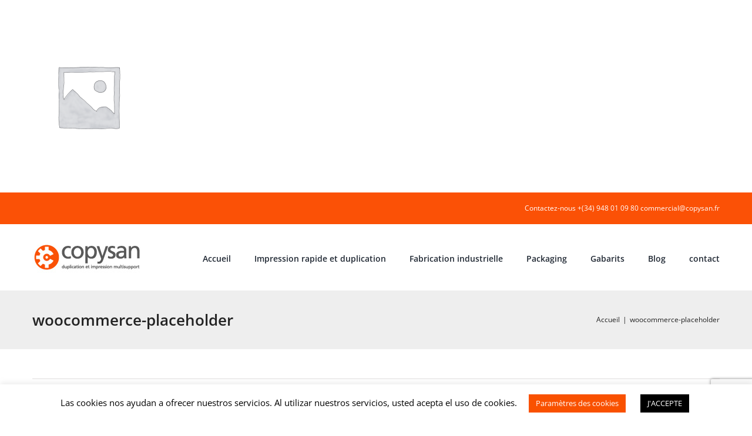

--- FILE ---
content_type: text/html; charset=utf-8
request_url: https://www.google.com/recaptcha/api2/anchor?ar=1&k=6LfDGnwcAAAAAICh-5SQ_UJ_cbnnCNeEr2gZTMW6&co=aHR0cHM6Ly93d3cuY29weXNhbi5mcjo0NDM.&hl=en&v=PoyoqOPhxBO7pBk68S4YbpHZ&size=invisible&anchor-ms=20000&execute-ms=30000&cb=4t7snuzdp6ar
body_size: 49952
content:
<!DOCTYPE HTML><html dir="ltr" lang="en"><head><meta http-equiv="Content-Type" content="text/html; charset=UTF-8">
<meta http-equiv="X-UA-Compatible" content="IE=edge">
<title>reCAPTCHA</title>
<style type="text/css">
/* cyrillic-ext */
@font-face {
  font-family: 'Roboto';
  font-style: normal;
  font-weight: 400;
  font-stretch: 100%;
  src: url(//fonts.gstatic.com/s/roboto/v48/KFO7CnqEu92Fr1ME7kSn66aGLdTylUAMa3GUBHMdazTgWw.woff2) format('woff2');
  unicode-range: U+0460-052F, U+1C80-1C8A, U+20B4, U+2DE0-2DFF, U+A640-A69F, U+FE2E-FE2F;
}
/* cyrillic */
@font-face {
  font-family: 'Roboto';
  font-style: normal;
  font-weight: 400;
  font-stretch: 100%;
  src: url(//fonts.gstatic.com/s/roboto/v48/KFO7CnqEu92Fr1ME7kSn66aGLdTylUAMa3iUBHMdazTgWw.woff2) format('woff2');
  unicode-range: U+0301, U+0400-045F, U+0490-0491, U+04B0-04B1, U+2116;
}
/* greek-ext */
@font-face {
  font-family: 'Roboto';
  font-style: normal;
  font-weight: 400;
  font-stretch: 100%;
  src: url(//fonts.gstatic.com/s/roboto/v48/KFO7CnqEu92Fr1ME7kSn66aGLdTylUAMa3CUBHMdazTgWw.woff2) format('woff2');
  unicode-range: U+1F00-1FFF;
}
/* greek */
@font-face {
  font-family: 'Roboto';
  font-style: normal;
  font-weight: 400;
  font-stretch: 100%;
  src: url(//fonts.gstatic.com/s/roboto/v48/KFO7CnqEu92Fr1ME7kSn66aGLdTylUAMa3-UBHMdazTgWw.woff2) format('woff2');
  unicode-range: U+0370-0377, U+037A-037F, U+0384-038A, U+038C, U+038E-03A1, U+03A3-03FF;
}
/* math */
@font-face {
  font-family: 'Roboto';
  font-style: normal;
  font-weight: 400;
  font-stretch: 100%;
  src: url(//fonts.gstatic.com/s/roboto/v48/KFO7CnqEu92Fr1ME7kSn66aGLdTylUAMawCUBHMdazTgWw.woff2) format('woff2');
  unicode-range: U+0302-0303, U+0305, U+0307-0308, U+0310, U+0312, U+0315, U+031A, U+0326-0327, U+032C, U+032F-0330, U+0332-0333, U+0338, U+033A, U+0346, U+034D, U+0391-03A1, U+03A3-03A9, U+03B1-03C9, U+03D1, U+03D5-03D6, U+03F0-03F1, U+03F4-03F5, U+2016-2017, U+2034-2038, U+203C, U+2040, U+2043, U+2047, U+2050, U+2057, U+205F, U+2070-2071, U+2074-208E, U+2090-209C, U+20D0-20DC, U+20E1, U+20E5-20EF, U+2100-2112, U+2114-2115, U+2117-2121, U+2123-214F, U+2190, U+2192, U+2194-21AE, U+21B0-21E5, U+21F1-21F2, U+21F4-2211, U+2213-2214, U+2216-22FF, U+2308-230B, U+2310, U+2319, U+231C-2321, U+2336-237A, U+237C, U+2395, U+239B-23B7, U+23D0, U+23DC-23E1, U+2474-2475, U+25AF, U+25B3, U+25B7, U+25BD, U+25C1, U+25CA, U+25CC, U+25FB, U+266D-266F, U+27C0-27FF, U+2900-2AFF, U+2B0E-2B11, U+2B30-2B4C, U+2BFE, U+3030, U+FF5B, U+FF5D, U+1D400-1D7FF, U+1EE00-1EEFF;
}
/* symbols */
@font-face {
  font-family: 'Roboto';
  font-style: normal;
  font-weight: 400;
  font-stretch: 100%;
  src: url(//fonts.gstatic.com/s/roboto/v48/KFO7CnqEu92Fr1ME7kSn66aGLdTylUAMaxKUBHMdazTgWw.woff2) format('woff2');
  unicode-range: U+0001-000C, U+000E-001F, U+007F-009F, U+20DD-20E0, U+20E2-20E4, U+2150-218F, U+2190, U+2192, U+2194-2199, U+21AF, U+21E6-21F0, U+21F3, U+2218-2219, U+2299, U+22C4-22C6, U+2300-243F, U+2440-244A, U+2460-24FF, U+25A0-27BF, U+2800-28FF, U+2921-2922, U+2981, U+29BF, U+29EB, U+2B00-2BFF, U+4DC0-4DFF, U+FFF9-FFFB, U+10140-1018E, U+10190-1019C, U+101A0, U+101D0-101FD, U+102E0-102FB, U+10E60-10E7E, U+1D2C0-1D2D3, U+1D2E0-1D37F, U+1F000-1F0FF, U+1F100-1F1AD, U+1F1E6-1F1FF, U+1F30D-1F30F, U+1F315, U+1F31C, U+1F31E, U+1F320-1F32C, U+1F336, U+1F378, U+1F37D, U+1F382, U+1F393-1F39F, U+1F3A7-1F3A8, U+1F3AC-1F3AF, U+1F3C2, U+1F3C4-1F3C6, U+1F3CA-1F3CE, U+1F3D4-1F3E0, U+1F3ED, U+1F3F1-1F3F3, U+1F3F5-1F3F7, U+1F408, U+1F415, U+1F41F, U+1F426, U+1F43F, U+1F441-1F442, U+1F444, U+1F446-1F449, U+1F44C-1F44E, U+1F453, U+1F46A, U+1F47D, U+1F4A3, U+1F4B0, U+1F4B3, U+1F4B9, U+1F4BB, U+1F4BF, U+1F4C8-1F4CB, U+1F4D6, U+1F4DA, U+1F4DF, U+1F4E3-1F4E6, U+1F4EA-1F4ED, U+1F4F7, U+1F4F9-1F4FB, U+1F4FD-1F4FE, U+1F503, U+1F507-1F50B, U+1F50D, U+1F512-1F513, U+1F53E-1F54A, U+1F54F-1F5FA, U+1F610, U+1F650-1F67F, U+1F687, U+1F68D, U+1F691, U+1F694, U+1F698, U+1F6AD, U+1F6B2, U+1F6B9-1F6BA, U+1F6BC, U+1F6C6-1F6CF, U+1F6D3-1F6D7, U+1F6E0-1F6EA, U+1F6F0-1F6F3, U+1F6F7-1F6FC, U+1F700-1F7FF, U+1F800-1F80B, U+1F810-1F847, U+1F850-1F859, U+1F860-1F887, U+1F890-1F8AD, U+1F8B0-1F8BB, U+1F8C0-1F8C1, U+1F900-1F90B, U+1F93B, U+1F946, U+1F984, U+1F996, U+1F9E9, U+1FA00-1FA6F, U+1FA70-1FA7C, U+1FA80-1FA89, U+1FA8F-1FAC6, U+1FACE-1FADC, U+1FADF-1FAE9, U+1FAF0-1FAF8, U+1FB00-1FBFF;
}
/* vietnamese */
@font-face {
  font-family: 'Roboto';
  font-style: normal;
  font-weight: 400;
  font-stretch: 100%;
  src: url(//fonts.gstatic.com/s/roboto/v48/KFO7CnqEu92Fr1ME7kSn66aGLdTylUAMa3OUBHMdazTgWw.woff2) format('woff2');
  unicode-range: U+0102-0103, U+0110-0111, U+0128-0129, U+0168-0169, U+01A0-01A1, U+01AF-01B0, U+0300-0301, U+0303-0304, U+0308-0309, U+0323, U+0329, U+1EA0-1EF9, U+20AB;
}
/* latin-ext */
@font-face {
  font-family: 'Roboto';
  font-style: normal;
  font-weight: 400;
  font-stretch: 100%;
  src: url(//fonts.gstatic.com/s/roboto/v48/KFO7CnqEu92Fr1ME7kSn66aGLdTylUAMa3KUBHMdazTgWw.woff2) format('woff2');
  unicode-range: U+0100-02BA, U+02BD-02C5, U+02C7-02CC, U+02CE-02D7, U+02DD-02FF, U+0304, U+0308, U+0329, U+1D00-1DBF, U+1E00-1E9F, U+1EF2-1EFF, U+2020, U+20A0-20AB, U+20AD-20C0, U+2113, U+2C60-2C7F, U+A720-A7FF;
}
/* latin */
@font-face {
  font-family: 'Roboto';
  font-style: normal;
  font-weight: 400;
  font-stretch: 100%;
  src: url(//fonts.gstatic.com/s/roboto/v48/KFO7CnqEu92Fr1ME7kSn66aGLdTylUAMa3yUBHMdazQ.woff2) format('woff2');
  unicode-range: U+0000-00FF, U+0131, U+0152-0153, U+02BB-02BC, U+02C6, U+02DA, U+02DC, U+0304, U+0308, U+0329, U+2000-206F, U+20AC, U+2122, U+2191, U+2193, U+2212, U+2215, U+FEFF, U+FFFD;
}
/* cyrillic-ext */
@font-face {
  font-family: 'Roboto';
  font-style: normal;
  font-weight: 500;
  font-stretch: 100%;
  src: url(//fonts.gstatic.com/s/roboto/v48/KFO7CnqEu92Fr1ME7kSn66aGLdTylUAMa3GUBHMdazTgWw.woff2) format('woff2');
  unicode-range: U+0460-052F, U+1C80-1C8A, U+20B4, U+2DE0-2DFF, U+A640-A69F, U+FE2E-FE2F;
}
/* cyrillic */
@font-face {
  font-family: 'Roboto';
  font-style: normal;
  font-weight: 500;
  font-stretch: 100%;
  src: url(//fonts.gstatic.com/s/roboto/v48/KFO7CnqEu92Fr1ME7kSn66aGLdTylUAMa3iUBHMdazTgWw.woff2) format('woff2');
  unicode-range: U+0301, U+0400-045F, U+0490-0491, U+04B0-04B1, U+2116;
}
/* greek-ext */
@font-face {
  font-family: 'Roboto';
  font-style: normal;
  font-weight: 500;
  font-stretch: 100%;
  src: url(//fonts.gstatic.com/s/roboto/v48/KFO7CnqEu92Fr1ME7kSn66aGLdTylUAMa3CUBHMdazTgWw.woff2) format('woff2');
  unicode-range: U+1F00-1FFF;
}
/* greek */
@font-face {
  font-family: 'Roboto';
  font-style: normal;
  font-weight: 500;
  font-stretch: 100%;
  src: url(//fonts.gstatic.com/s/roboto/v48/KFO7CnqEu92Fr1ME7kSn66aGLdTylUAMa3-UBHMdazTgWw.woff2) format('woff2');
  unicode-range: U+0370-0377, U+037A-037F, U+0384-038A, U+038C, U+038E-03A1, U+03A3-03FF;
}
/* math */
@font-face {
  font-family: 'Roboto';
  font-style: normal;
  font-weight: 500;
  font-stretch: 100%;
  src: url(//fonts.gstatic.com/s/roboto/v48/KFO7CnqEu92Fr1ME7kSn66aGLdTylUAMawCUBHMdazTgWw.woff2) format('woff2');
  unicode-range: U+0302-0303, U+0305, U+0307-0308, U+0310, U+0312, U+0315, U+031A, U+0326-0327, U+032C, U+032F-0330, U+0332-0333, U+0338, U+033A, U+0346, U+034D, U+0391-03A1, U+03A3-03A9, U+03B1-03C9, U+03D1, U+03D5-03D6, U+03F0-03F1, U+03F4-03F5, U+2016-2017, U+2034-2038, U+203C, U+2040, U+2043, U+2047, U+2050, U+2057, U+205F, U+2070-2071, U+2074-208E, U+2090-209C, U+20D0-20DC, U+20E1, U+20E5-20EF, U+2100-2112, U+2114-2115, U+2117-2121, U+2123-214F, U+2190, U+2192, U+2194-21AE, U+21B0-21E5, U+21F1-21F2, U+21F4-2211, U+2213-2214, U+2216-22FF, U+2308-230B, U+2310, U+2319, U+231C-2321, U+2336-237A, U+237C, U+2395, U+239B-23B7, U+23D0, U+23DC-23E1, U+2474-2475, U+25AF, U+25B3, U+25B7, U+25BD, U+25C1, U+25CA, U+25CC, U+25FB, U+266D-266F, U+27C0-27FF, U+2900-2AFF, U+2B0E-2B11, U+2B30-2B4C, U+2BFE, U+3030, U+FF5B, U+FF5D, U+1D400-1D7FF, U+1EE00-1EEFF;
}
/* symbols */
@font-face {
  font-family: 'Roboto';
  font-style: normal;
  font-weight: 500;
  font-stretch: 100%;
  src: url(//fonts.gstatic.com/s/roboto/v48/KFO7CnqEu92Fr1ME7kSn66aGLdTylUAMaxKUBHMdazTgWw.woff2) format('woff2');
  unicode-range: U+0001-000C, U+000E-001F, U+007F-009F, U+20DD-20E0, U+20E2-20E4, U+2150-218F, U+2190, U+2192, U+2194-2199, U+21AF, U+21E6-21F0, U+21F3, U+2218-2219, U+2299, U+22C4-22C6, U+2300-243F, U+2440-244A, U+2460-24FF, U+25A0-27BF, U+2800-28FF, U+2921-2922, U+2981, U+29BF, U+29EB, U+2B00-2BFF, U+4DC0-4DFF, U+FFF9-FFFB, U+10140-1018E, U+10190-1019C, U+101A0, U+101D0-101FD, U+102E0-102FB, U+10E60-10E7E, U+1D2C0-1D2D3, U+1D2E0-1D37F, U+1F000-1F0FF, U+1F100-1F1AD, U+1F1E6-1F1FF, U+1F30D-1F30F, U+1F315, U+1F31C, U+1F31E, U+1F320-1F32C, U+1F336, U+1F378, U+1F37D, U+1F382, U+1F393-1F39F, U+1F3A7-1F3A8, U+1F3AC-1F3AF, U+1F3C2, U+1F3C4-1F3C6, U+1F3CA-1F3CE, U+1F3D4-1F3E0, U+1F3ED, U+1F3F1-1F3F3, U+1F3F5-1F3F7, U+1F408, U+1F415, U+1F41F, U+1F426, U+1F43F, U+1F441-1F442, U+1F444, U+1F446-1F449, U+1F44C-1F44E, U+1F453, U+1F46A, U+1F47D, U+1F4A3, U+1F4B0, U+1F4B3, U+1F4B9, U+1F4BB, U+1F4BF, U+1F4C8-1F4CB, U+1F4D6, U+1F4DA, U+1F4DF, U+1F4E3-1F4E6, U+1F4EA-1F4ED, U+1F4F7, U+1F4F9-1F4FB, U+1F4FD-1F4FE, U+1F503, U+1F507-1F50B, U+1F50D, U+1F512-1F513, U+1F53E-1F54A, U+1F54F-1F5FA, U+1F610, U+1F650-1F67F, U+1F687, U+1F68D, U+1F691, U+1F694, U+1F698, U+1F6AD, U+1F6B2, U+1F6B9-1F6BA, U+1F6BC, U+1F6C6-1F6CF, U+1F6D3-1F6D7, U+1F6E0-1F6EA, U+1F6F0-1F6F3, U+1F6F7-1F6FC, U+1F700-1F7FF, U+1F800-1F80B, U+1F810-1F847, U+1F850-1F859, U+1F860-1F887, U+1F890-1F8AD, U+1F8B0-1F8BB, U+1F8C0-1F8C1, U+1F900-1F90B, U+1F93B, U+1F946, U+1F984, U+1F996, U+1F9E9, U+1FA00-1FA6F, U+1FA70-1FA7C, U+1FA80-1FA89, U+1FA8F-1FAC6, U+1FACE-1FADC, U+1FADF-1FAE9, U+1FAF0-1FAF8, U+1FB00-1FBFF;
}
/* vietnamese */
@font-face {
  font-family: 'Roboto';
  font-style: normal;
  font-weight: 500;
  font-stretch: 100%;
  src: url(//fonts.gstatic.com/s/roboto/v48/KFO7CnqEu92Fr1ME7kSn66aGLdTylUAMa3OUBHMdazTgWw.woff2) format('woff2');
  unicode-range: U+0102-0103, U+0110-0111, U+0128-0129, U+0168-0169, U+01A0-01A1, U+01AF-01B0, U+0300-0301, U+0303-0304, U+0308-0309, U+0323, U+0329, U+1EA0-1EF9, U+20AB;
}
/* latin-ext */
@font-face {
  font-family: 'Roboto';
  font-style: normal;
  font-weight: 500;
  font-stretch: 100%;
  src: url(//fonts.gstatic.com/s/roboto/v48/KFO7CnqEu92Fr1ME7kSn66aGLdTylUAMa3KUBHMdazTgWw.woff2) format('woff2');
  unicode-range: U+0100-02BA, U+02BD-02C5, U+02C7-02CC, U+02CE-02D7, U+02DD-02FF, U+0304, U+0308, U+0329, U+1D00-1DBF, U+1E00-1E9F, U+1EF2-1EFF, U+2020, U+20A0-20AB, U+20AD-20C0, U+2113, U+2C60-2C7F, U+A720-A7FF;
}
/* latin */
@font-face {
  font-family: 'Roboto';
  font-style: normal;
  font-weight: 500;
  font-stretch: 100%;
  src: url(//fonts.gstatic.com/s/roboto/v48/KFO7CnqEu92Fr1ME7kSn66aGLdTylUAMa3yUBHMdazQ.woff2) format('woff2');
  unicode-range: U+0000-00FF, U+0131, U+0152-0153, U+02BB-02BC, U+02C6, U+02DA, U+02DC, U+0304, U+0308, U+0329, U+2000-206F, U+20AC, U+2122, U+2191, U+2193, U+2212, U+2215, U+FEFF, U+FFFD;
}
/* cyrillic-ext */
@font-face {
  font-family: 'Roboto';
  font-style: normal;
  font-weight: 900;
  font-stretch: 100%;
  src: url(//fonts.gstatic.com/s/roboto/v48/KFO7CnqEu92Fr1ME7kSn66aGLdTylUAMa3GUBHMdazTgWw.woff2) format('woff2');
  unicode-range: U+0460-052F, U+1C80-1C8A, U+20B4, U+2DE0-2DFF, U+A640-A69F, U+FE2E-FE2F;
}
/* cyrillic */
@font-face {
  font-family: 'Roboto';
  font-style: normal;
  font-weight: 900;
  font-stretch: 100%;
  src: url(//fonts.gstatic.com/s/roboto/v48/KFO7CnqEu92Fr1ME7kSn66aGLdTylUAMa3iUBHMdazTgWw.woff2) format('woff2');
  unicode-range: U+0301, U+0400-045F, U+0490-0491, U+04B0-04B1, U+2116;
}
/* greek-ext */
@font-face {
  font-family: 'Roboto';
  font-style: normal;
  font-weight: 900;
  font-stretch: 100%;
  src: url(//fonts.gstatic.com/s/roboto/v48/KFO7CnqEu92Fr1ME7kSn66aGLdTylUAMa3CUBHMdazTgWw.woff2) format('woff2');
  unicode-range: U+1F00-1FFF;
}
/* greek */
@font-face {
  font-family: 'Roboto';
  font-style: normal;
  font-weight: 900;
  font-stretch: 100%;
  src: url(//fonts.gstatic.com/s/roboto/v48/KFO7CnqEu92Fr1ME7kSn66aGLdTylUAMa3-UBHMdazTgWw.woff2) format('woff2');
  unicode-range: U+0370-0377, U+037A-037F, U+0384-038A, U+038C, U+038E-03A1, U+03A3-03FF;
}
/* math */
@font-face {
  font-family: 'Roboto';
  font-style: normal;
  font-weight: 900;
  font-stretch: 100%;
  src: url(//fonts.gstatic.com/s/roboto/v48/KFO7CnqEu92Fr1ME7kSn66aGLdTylUAMawCUBHMdazTgWw.woff2) format('woff2');
  unicode-range: U+0302-0303, U+0305, U+0307-0308, U+0310, U+0312, U+0315, U+031A, U+0326-0327, U+032C, U+032F-0330, U+0332-0333, U+0338, U+033A, U+0346, U+034D, U+0391-03A1, U+03A3-03A9, U+03B1-03C9, U+03D1, U+03D5-03D6, U+03F0-03F1, U+03F4-03F5, U+2016-2017, U+2034-2038, U+203C, U+2040, U+2043, U+2047, U+2050, U+2057, U+205F, U+2070-2071, U+2074-208E, U+2090-209C, U+20D0-20DC, U+20E1, U+20E5-20EF, U+2100-2112, U+2114-2115, U+2117-2121, U+2123-214F, U+2190, U+2192, U+2194-21AE, U+21B0-21E5, U+21F1-21F2, U+21F4-2211, U+2213-2214, U+2216-22FF, U+2308-230B, U+2310, U+2319, U+231C-2321, U+2336-237A, U+237C, U+2395, U+239B-23B7, U+23D0, U+23DC-23E1, U+2474-2475, U+25AF, U+25B3, U+25B7, U+25BD, U+25C1, U+25CA, U+25CC, U+25FB, U+266D-266F, U+27C0-27FF, U+2900-2AFF, U+2B0E-2B11, U+2B30-2B4C, U+2BFE, U+3030, U+FF5B, U+FF5D, U+1D400-1D7FF, U+1EE00-1EEFF;
}
/* symbols */
@font-face {
  font-family: 'Roboto';
  font-style: normal;
  font-weight: 900;
  font-stretch: 100%;
  src: url(//fonts.gstatic.com/s/roboto/v48/KFO7CnqEu92Fr1ME7kSn66aGLdTylUAMaxKUBHMdazTgWw.woff2) format('woff2');
  unicode-range: U+0001-000C, U+000E-001F, U+007F-009F, U+20DD-20E0, U+20E2-20E4, U+2150-218F, U+2190, U+2192, U+2194-2199, U+21AF, U+21E6-21F0, U+21F3, U+2218-2219, U+2299, U+22C4-22C6, U+2300-243F, U+2440-244A, U+2460-24FF, U+25A0-27BF, U+2800-28FF, U+2921-2922, U+2981, U+29BF, U+29EB, U+2B00-2BFF, U+4DC0-4DFF, U+FFF9-FFFB, U+10140-1018E, U+10190-1019C, U+101A0, U+101D0-101FD, U+102E0-102FB, U+10E60-10E7E, U+1D2C0-1D2D3, U+1D2E0-1D37F, U+1F000-1F0FF, U+1F100-1F1AD, U+1F1E6-1F1FF, U+1F30D-1F30F, U+1F315, U+1F31C, U+1F31E, U+1F320-1F32C, U+1F336, U+1F378, U+1F37D, U+1F382, U+1F393-1F39F, U+1F3A7-1F3A8, U+1F3AC-1F3AF, U+1F3C2, U+1F3C4-1F3C6, U+1F3CA-1F3CE, U+1F3D4-1F3E0, U+1F3ED, U+1F3F1-1F3F3, U+1F3F5-1F3F7, U+1F408, U+1F415, U+1F41F, U+1F426, U+1F43F, U+1F441-1F442, U+1F444, U+1F446-1F449, U+1F44C-1F44E, U+1F453, U+1F46A, U+1F47D, U+1F4A3, U+1F4B0, U+1F4B3, U+1F4B9, U+1F4BB, U+1F4BF, U+1F4C8-1F4CB, U+1F4D6, U+1F4DA, U+1F4DF, U+1F4E3-1F4E6, U+1F4EA-1F4ED, U+1F4F7, U+1F4F9-1F4FB, U+1F4FD-1F4FE, U+1F503, U+1F507-1F50B, U+1F50D, U+1F512-1F513, U+1F53E-1F54A, U+1F54F-1F5FA, U+1F610, U+1F650-1F67F, U+1F687, U+1F68D, U+1F691, U+1F694, U+1F698, U+1F6AD, U+1F6B2, U+1F6B9-1F6BA, U+1F6BC, U+1F6C6-1F6CF, U+1F6D3-1F6D7, U+1F6E0-1F6EA, U+1F6F0-1F6F3, U+1F6F7-1F6FC, U+1F700-1F7FF, U+1F800-1F80B, U+1F810-1F847, U+1F850-1F859, U+1F860-1F887, U+1F890-1F8AD, U+1F8B0-1F8BB, U+1F8C0-1F8C1, U+1F900-1F90B, U+1F93B, U+1F946, U+1F984, U+1F996, U+1F9E9, U+1FA00-1FA6F, U+1FA70-1FA7C, U+1FA80-1FA89, U+1FA8F-1FAC6, U+1FACE-1FADC, U+1FADF-1FAE9, U+1FAF0-1FAF8, U+1FB00-1FBFF;
}
/* vietnamese */
@font-face {
  font-family: 'Roboto';
  font-style: normal;
  font-weight: 900;
  font-stretch: 100%;
  src: url(//fonts.gstatic.com/s/roboto/v48/KFO7CnqEu92Fr1ME7kSn66aGLdTylUAMa3OUBHMdazTgWw.woff2) format('woff2');
  unicode-range: U+0102-0103, U+0110-0111, U+0128-0129, U+0168-0169, U+01A0-01A1, U+01AF-01B0, U+0300-0301, U+0303-0304, U+0308-0309, U+0323, U+0329, U+1EA0-1EF9, U+20AB;
}
/* latin-ext */
@font-face {
  font-family: 'Roboto';
  font-style: normal;
  font-weight: 900;
  font-stretch: 100%;
  src: url(//fonts.gstatic.com/s/roboto/v48/KFO7CnqEu92Fr1ME7kSn66aGLdTylUAMa3KUBHMdazTgWw.woff2) format('woff2');
  unicode-range: U+0100-02BA, U+02BD-02C5, U+02C7-02CC, U+02CE-02D7, U+02DD-02FF, U+0304, U+0308, U+0329, U+1D00-1DBF, U+1E00-1E9F, U+1EF2-1EFF, U+2020, U+20A0-20AB, U+20AD-20C0, U+2113, U+2C60-2C7F, U+A720-A7FF;
}
/* latin */
@font-face {
  font-family: 'Roboto';
  font-style: normal;
  font-weight: 900;
  font-stretch: 100%;
  src: url(//fonts.gstatic.com/s/roboto/v48/KFO7CnqEu92Fr1ME7kSn66aGLdTylUAMa3yUBHMdazQ.woff2) format('woff2');
  unicode-range: U+0000-00FF, U+0131, U+0152-0153, U+02BB-02BC, U+02C6, U+02DA, U+02DC, U+0304, U+0308, U+0329, U+2000-206F, U+20AC, U+2122, U+2191, U+2193, U+2212, U+2215, U+FEFF, U+FFFD;
}

</style>
<link rel="stylesheet" type="text/css" href="https://www.gstatic.com/recaptcha/releases/PoyoqOPhxBO7pBk68S4YbpHZ/styles__ltr.css">
<script nonce="WVgh9vaTxNEvaEg_s7IS4Q" type="text/javascript">window['__recaptcha_api'] = 'https://www.google.com/recaptcha/api2/';</script>
<script type="text/javascript" src="https://www.gstatic.com/recaptcha/releases/PoyoqOPhxBO7pBk68S4YbpHZ/recaptcha__en.js" nonce="WVgh9vaTxNEvaEg_s7IS4Q">
      
    </script></head>
<body><div id="rc-anchor-alert" class="rc-anchor-alert"></div>
<input type="hidden" id="recaptcha-token" value="[base64]">
<script type="text/javascript" nonce="WVgh9vaTxNEvaEg_s7IS4Q">
      recaptcha.anchor.Main.init("[\x22ainput\x22,[\x22bgdata\x22,\x22\x22,\[base64]/[base64]/[base64]/[base64]/[base64]/[base64]/[base64]/[base64]/[base64]/[base64]\\u003d\x22,\[base64]\\u003d\x22,\x22w7TDvsOEwpxJAhQ3wqvDgsOBQ2rDncOZSMOlwoU0UMOJQ1NZXCbDm8K7aMKOwqfCkMOeWm/CgQPDr2nCpzZIX8OAKcOrwozDj8O4wq9ewqpNTHhuFcOEwo0RJMObSwPCpsKUbkLDrw0HVGleNVzCgcK0wpQvOhzCicKCW1TDjg/CkcKkw4N1CMOrwq7Ck8KrVMONFX/[base64]/CWHCocKvw4gSw5xew7kOIMKkw4B9w4N/KSnDux7CjMK/w6Utw4gSw53Cj8KbH8KbXyfDuMOCFsOIM3rCmsKYNBDDtm9efRPDnAHDu1k7a8OFGcKywrPDssK0R8KOwro7w5UAUmEewoshw5DCn8ORYsKLw54SwrY9GsKnwqXCjcOLwqcSHcKww7Rmwp3Ct0LCtsO5w77CocK/[base64]/[base64]/[base64]/wp3Dq8O6GMOWwoLDtXpmw7R2b8Kcw6Jhf1HClsK+HMKgwqYpwqt7c0oVAcKlw5nDnsORQsKoJ8O8w5/CkDBxw5rCs8KMDcKlH0fDtEU0wprDgcOowrTDn8Kow4tzDMO0w5I+OsKZU1EqwpfDmR1/aXAYFAPDmkTCoRZBRTrChsO/[base64]/CmMKkw4zDognDlC3DtsKePhF0PMKVw7F5wq3CmcO9wp8vwrAiw4gtGMOkwoXDrsOKNXfCl8OlwpE2w4fDixI3w7XDncKYM1swGxPDsxhdSsKCZkPDvcKJwqnCjS/Cg8O1w6vCl8K2wr83Y8KOdcKyD8ODwqjDmEZswoZywr7CrUEfOcKeZcKrcDHCsnUvOcKXwobDmcOyHA86JV/CjH3CuF7CpUI0KcOaacO8f0/[base64]/Coz3ChcOTFFRybwEiwqbCucOkw6zChcK0w7IZWihGfUQgwozCk2bDiFrCisOvw73DoMKHd3DDpFPCkMOiw5TDq8KlwrscPxTCpDY5OBDCv8ORGE3CoHrCqsO3wojClEoVdjBFw4DDoVfCiT5xH21pw7LDvh9JRx5OMsK7QMOmKifDrMKoaMOrw4snTldOwp/CjcOgDMK/Lw8PN8Ovw6LCvwfClWwXwoDDucOtwoHCgcOFw4jCnsK2wosYw7PCrcKLLcOzwoHClRlewoMBa1jCicK4w5PDj8KqLMOOR1DDk8OHfTDDkH/DjMKGw447K8Kew63DoXjCssKtUCpMOcKFa8Oawo3Du8KJwqo+wozDllYYw5zDkMKHw5pUNcOjd8KLQH/CucO6BsKVwo8KE0EPfMKjw7duwodRWMK3P8Kgw4LCvQXCicK8JcOAREvDqMOuYcK2HsOQw617wrXCtsOwcjoDPsOlRxEnw41Iw7d5cgA4SsOKZhxodcKtNwzDq1jCtcKFw4xnw4vCpsKNw7zCrsKccy0mwpZANMKLJjHChcK1wrhOIA5Ewr/DpSTDjABXJ8Kbwp0MwoZFY8O8csOyw4vChBRsSg9of1TDmGbCnn7CvMO5wqXDgMOJKMKtMA5BwpDDgHkwNsKcwrXDlUw6dl3CtlJiwrpRC8KwWB/[base64]/E1A1QMOvWSbDpMKBSsKtw4p3VBJlwoUOBMOgEsK2ZMOkw4MTwoRxKMKywrJmOsKtw5wiw7Q2bMKBY8OMPMOAEjdywpjCp1TDpsKZwrvDq8KIW8KnblscRnUTbB5zwrEDOFHDq8Ovw4QFe0Yfw5A8fXbCt8OLwp/CnkXDicOIRMOaGsK6wqIaWMOqWhESc3Y0Vi7DvyvDkcKvTMKCw6rCrMKFfA/Cp8KAYSLDmMKpASwLKcKwP8OfwqDDuC/Dg8OuwrnDuMO5w4nDiHhFIgwhwpJnVzHDkMK8w601w5Q/w7MZwrbCssKTJD0rw79Kw67Ct0jDssOALMOPK8O4w6TDp8KdcBoZwoMXWFYYBcKvw7nClQ/Ck8K6woc6S8KFUxolw7jDgkbDuBPDtn7CtcOTwrNDfsK9wq7ClMKwbcKCw7pcw5bDqzPDncOmLMOrwp4Aw4BXcBkQwoHCqcObTlFhwpllw5PDu2FHw7EHMz8tw6sBw5vDlsO+Z0wrdRTDnMOvwoZFUMKGwqHDpMOVOsK/S8OMCsOoATjCmsOxwr7Ch8OtNToldRXCsFhowqvClg3CqMOlHsO3FcKncl9WOMKSw7/[base64]/w78twobDi8OGw5FgDMOfw7rCgsKLwoBpw7jCgcK5w5nDm1XCvCERMzzDhExAARhkDcO4ecOMw44VwrxWw7jDnU9bw5oVwo/DplLCosKJw6bDmsOsDsOhw5BWwrdqNkhpPMO4w4sBwpXDhsOWwrTDlkDDscO9TiQtZMKgAh5ucQg4dx/DnTkLw6PCqmgOJ8KvE8OIw6DCpVDCvTNiwqs3Q8OLKSxswp5IAhzDvsKuw4xlwrJ0fHzDmyIMbcKrwpN4OsO1H2DCmMKawonDjh7DvcOdw4RJw4M2A8OXY8OOwpfDrcKVY0HCisO0w7/Dk8OUaCjCrU/DgCpFwpsewq7CiMO4TEXDjRHCrMOqMSDClcOSwoRRD8Oiw5QEw4oFADYyVMKeMjrCvMO7w7tfw5TCqMKQw7IjKj3DtUXCkxghw7sUwqIwGx4pw71DexTDgylUw6/DmcKSUTZUwqVMw7ICwoLDnzXCgAHCq8OIwqnDlsK+dlFKc8KUwpbDpDXDoSIfesOUJ8Orw78yKsOdwoHCj8KYwrDDuMOVMwoDNDfDqgTCtMKJw7/DlikGw5zDk8OII0rDncOIecOeZsKPwofCh3LCsHh9N1PDrENHwpfClAo8JsKUTMO7N2jDhxzCgUsIF8KkEsOkw47Ch3YiwoDCt8Kbw6RyeF3DhmRLBj/Dkyc5wo3DuUvCn2rCr3dHwogwwozCpW1LImsUa8OoGk0pT8OUwr4XwrMjw5lUwrk7ZEnDmhFPeMOJXMKjwr7CksOIw5PDrFIWBcKtwqIOR8KMEWgrBV04wohDwo1EwrHDqcKHFMOzw7XDv8KlbDMZeVTDi8OXwrAtw7JAwpPDoCPCoMKhwot/w7/[base64]/DqcOgNsK/PlNtwokswovDtcKuwojCrMO7wr7Cv8Ogw5x/w5YkXTAxwrJxccOZw4XCqj5rFE8pX8Ocw6zDt8O4PVvDk2/DgyRbN8Klw4bDucKAwrfCgU8lwofCtMKfSMO5wrAAFQzCnsOVZwYFw5DDtjjDlwd6wqROLExmamnDn2PCgMO/AQvDnsKnwrIPZcKZw7nDsMOWw6fCq8KcwpvCi1TCmX/DpcOMKkTCjMKeSEDDnsOXwprDt3jDh8KzAH7Cu8KUZcOEwpnCjxLClCNXw6xfDGPCncO1NsKgasOCesOxSMKAwqAuQUHCpy/Dq8K8MMK2w5jDlDTCkkc8w4/[base64]/XcO3wr3CnsKBw4DCgMKvHcOcQsKQw4XDiMKuw6HCmxnCp2Ycw5LClSHCv01Yw7fCmU0Dw5DDnxo3wqTCjD3DrmbDj8OPIcOODMOgY8K7w4xqwqrCkA7Dr8Kvw5gxwp80HApWwq4AESprw7wVw41tw64XwoHChsOPUsKCw5bDu8KHKMO/[base64]/w4nDi8OmK8OqP8O1JVTCnMO0EixLw5Q4f8OSPcOsw5nDgzMRcXDDqwkDw6VEwp0bShMuP8K4UcKAwpgkw4wgw7F0fsKMwpBNw7ZzXMK/UsKTwrILw5PCucOiE1VXGi/Ct8O5wp/DpcOWw6LDs8KZwp1BK3PDpcO/IsOWw67CtTZQfMK/w5ATCE3CjcORwojDrA/[base64]/CpMONw67ChsKYw4jCmcOdKcK4V8O8w63CuGDCtsOKwp9SworCjmUDw43DgMOhQR4Aw7/CvzDDqFzCksOlwpDCm3w3wpJJwp/Co8KKeMKkccOSJ3ZdBH8ScsKVw48Hw7AoOX48RsKXNF0VMBnCvRN7S8OOBRcGKMKGLiXCuWvDmSMZw6c8w6fCs8ONwqpcw7vDrmASFhE6wrTCk8OVwrHChG3DtXzDicK1w7gYw7zDgRoWwoTCnD7CrsK/[base64]/Ct8K/KMOsw6nDkwFjw7vCqUhrwqd0wprDrg7DpsOmwo5YMcKqw57DqMOLw7LCicKiw4BxDAHDmAhUb8OWwpjChsK+w6HDpsKgw6/[base64]/w488wqQuw68TUR3CnRDDiVJGw6tnw7IgOz3CssKRwp/CiMOQPkbDiQ/Dh8KQwozClAUWw7zDrcK1HcKrasOmw67DtXNEwqXCnCnDj8KRwoLDl8O7V8KeMBh2w5bDhSoLwo49wrAVF05VWkXDosOTwqJ0TxN1w6/CoQ7DlRvClRYibm5EKxVewqVCw7LCmcOLwqjCusKzesObw5lBwqcPwp8pwqPDl8OBwq/DvcK7bsKEHDhqa2UJV8Okw5ccwqEOwrR5wrbCsy99agdtNMKdRcO0DA/CkcOYfnlDwozCv8OswonCnXLChzfChMOwwqXCvcKVw5QUwrvDusO4w6/CnR5CHcKWwozDk8Kvw4caesO6wobCk8KDwqs7VsK+BDrCn3kEwo7CgcOVCUPDrwNZw7lwZntZdGbDlMOVfCgRw6dFwoE6TGNQeGUuw4fDiMKswphzwoQFIXQNVcKxOQheGMKBwrzCv8KvYMO2X8KpwonCssKnBcKYB8KKw4hIwq82wpHDncKZw4U+wp5Ew6/DmsKZDsKkScKDQBfDisKLwrBxCVXCt8OFFGzCpRLDqWLCu1QsbS3ChwrDmk99AlJrZ8OnbcOiw6ZeKXLCvgtdVsKdcT5Sw7sYw7PDrcKsB8KWwonCh8Odw5N/[base64]/DlsK1wrbDqz/DkknCjcOyelFmHcKvw4A4BEvDpcKvwpAgHX3CssK0XsKNAgsfPMK1NhJnDMK/ScKDOFw+XMKPwqbDkMKzE8OiSSALw5zDlQIjw6LCpRTDq8KAw6Y+MXfCg8KTHMKyPsO5N8KJIxASw6AIw6nCpXjDt8ODElbCnMKuwpXDgMOuK8KkUHc/FcKTw5nDlB55bUwUw4PDiMO/JsOtHHsmIsKpw5zCgcOWw69Zwo/DosOOJz7Cg0l4ZDYkWMOJwqxVwqjDo0bDiMK0D8OCbsOfG3Mkwr8efHxmQWRGwpMyw4/DvcKgP8Knw5bDjljCgMOhKcOTw4xWw44DwpEeckZrVwXDpAcxV8KCwop4QxrDscOrWmFIw6B+TcOoGcOpbHA/w64xHMOXw4jCmcOBTzrCpcO6IFgVw7QsWgNebcKgwqvCmmt8MsOLw5PClMKYwrnDljHCiMOpw7HDgMOVW8OCwqHDsMOhHsKQwrbDs8OTw7oFYMOVw6hKw4/[base64]/[base64]/CgsOUw5wawq7Dk8KYwrDDjxc7wrMJE2DDoRcJwofDvSLDqXFkwqTDhHDDtCTCnsKWw4wECcOcGsKXw7bDpMKWf0Q6w4HDl8OQORBGbsOZNk/[base64]/DlsKPQ8KwwodofsOJNMKvRcOaYsOLwoTDlHHDqcKFCsKoBCjCvAPChV5vwo8lw5vCr2rDu3jCocK0DsO7MDLCuMObAcKaD8OwahjDhcOBwpnDvF1OMsOxCMO/wp7DkCbDncKlwp3Cl8KSRcKtw4/CtMOGw6jDr0cAPMO2U8OcCBgITcOsWAbDiDzDkMK3UMKvGcKAwrzCsMO8fgTCisOiwrbDijUZw5HCux9sVcKaHAUFwr3DhgvDs8KGw7zCv8OCw4Y8N8OJwp/CgsKpM8OIwp4gwonDqMKowobCkcKLLwMnwpR/cFLDhmfCtzLCombDqFzDl8KAWUotw4LCrzbDun83ZS/CqcOgM8OFwozCq8KfHMOvw7HDqcOfw5VRfm8IUkYQUgcWw7PCjsOGw7fDmGksRighwpLChApaVsKkeWBiSsOcCU91dA3Cg8O9wo4HNmzDrEvChmbCsMOBS8Olw6gWecKbwrbDuGLCkzbCuiLDgcKBDUI2wrhmwoHCilnDlSE2w5BwM24JfcKOIsOEw4/CosOpU1zDj8OyX8OiwpoubcKjw7onw6nDqUQYVcO9JTx+asKvwotfw7TDnTzCmWhwIVzCjcOgwoQ+woPDmXjCqcKZwqliw5Z0ICbCjjMzwpDCrsKHAMKkw61vw5JXdcO4YiwswpLDhQvDpsOZw4UgV0IpcETCniXCrzxLw67DiRHCvcKXcl3CrcONcz/ChcOYUF1Jw6PDs8OSwq3DusOfM1IDacKcw4dSFAdRw6QTIMKtKMK1w6YuJ8KdMht6Q8OxBcOJw4PDocOuw6sWRMKoPRnCssOzBQjCjMK/w7jCt13DusKjJBJZScOLw7jCtygLw4HCrsKZdcOow51SHcOxe3TDp8KCwqTCoTvCtgUpwoMhYUsAw5fCrVJXwoNkw5XCnMKNw5HDq8OEPUAXwqVPwoQDAMKpPxLCgRXCoFhLw5vCrcOaAsKrQXRHwo8awq3CqE5JQCcuHzBrwqbCicKuJ8O0wqDDisKhIQs7chxHEF/[base64]/DuMOAw7/DoMOlw7nCi8KKN3LCqQJnecKCOkxmTcOMPsK6w6LDmsKwSC/CuS3DmxrCpTtxwqdxw40lH8OAwpnDh0AzY0Vaw6N1OAtyw43CtkUzwq0Fw4tuw6VHB8OqPWkTwqvDgX/Cr8OswqvCk8KCwoVuMQrCpRokw4nClcKowpcFwr1dwpDDuGbCmhbCvcOQAsKDw6wTYDp5eMOnbsKdbyFwZXxHJsOPFcOnS8OZw7BwMy9Gwq/CksOjd8O2EcOxwp7CrcKdwprCkUfDl1sPbsOyZ8KhJ8O0FsOyL8K+w7IQwpZswpPDr8OKZjlCYsKXworCvXDDgFh+O8KpBz4FEHDDoXw/M2/[base64]/Ch8OXTxghWsOfwqrCl1UOw6c1WsKpw7zCtsKUwrzCsWjCq19gd2EqBsKQJsKwZ8KTR8KywpY/[base64]/Cs8K/REg+AcOkI3dUN2rDvFJjB8K5w4cJPsKZQ0rCoTEIMiXCkcOjwojDqsKMw5jDj0rDk8KJIGXCv8OVw6XDocKRwoJ0MXtHw519IMOCwosnwrZtdcKmNWrDqsOhw5DDgsKUwq7DkhJ0w70jIsOGw4rDoCrDo8O4HcOuwp51w4Ivwp1bwqd3fn3DnWA+w4EWT8Oaw7Z/[base64]/Cl8OgVcK7OWVAw79TLMKHw4fCm8Kgw5vCgcKEdSUQw6/CqhJ2EsKzw47ClwkqJRLDhsKQwosxw43DnmlLB8Ksw6PCvDrDrUsUwoPDncOqw5HCvsO3w6NnfMO9Jk0VS8O1TFJQBxJ8w4jDiRhiwrMUwp5Hw5PCmgxiwrPCmx1swrJKwodAeCPDtMKvwrBNw55RPQdbw65/w5DCu8KXIEBqAmrDg3DCp8KTwrLClgEkw7w2w6HCqCnCh8KYw77Co15TwopNw6tYL8KpwoXDvUfCrF9kO19gwq7DvWfCmA7CsTVbwpfCoQDDqk0cw40Bw4zCvC7CrsKvL8K+wo7DkMOowrAdFD1vw6lCH8KIwpnDsELCgsKTw4M2wrnCvcK1w5HCh31qwo/DlABJOcKTFTZ/wpnDs8OLwrbDkz97IsK/esOtwp56csOlbUdmwqp/f8OZw5gMw5pEw4/DtUtkw7fCgsK/w5TCssKxCnsQLcKrJxTDrHHDsANfwpzCn8KowqjDghjDqsKnASnDhcKfwrnCnsOlcQfCrGbCnhc9wo/[base64]/Dl0vDtMKvw4UkwonCmMK3w71XZi5SOsOzUm8swpHCjSFvcT1RRcOtHcOWwrbDvmgdwozDrh9Ow5LDiMOowrhawq3Cvk/ChGrCr8KEQcKRLcOew7U/[base64]/G2sOw5NqTj83wr0wAhTDocKMwqQVMcOuw7DCtMOwLiDCj8Okw6bDjBTDtcO6w5xmw5YeOHjCkcKZJcOgcxfCtMKNP3vCi8ObwrhpTRUcw5t7E1VfK8O9wpt/wqzCi8Osw4N0ax3CiU0qwq5owokqw4cowr1Kw6fDuMKsw4ZSesKPExHDgcK2wrtxwofDjnTDp8OZw7kCE3BXw5PDt8Kew7FrCB5+w7fCt3nCnsOvUsKpw6PCi3ttwot8w5xGwrnCrsKWw6VEdXLDsDXDoifCu8KUTsKiwqlNw6vCocONeQPDtDzCk3bCvl/CvMO8fcOhc8KdRXrDisKYw6HCo8O/UcKsw7TDm8OmC8KSEsOiGsOMw4F9U8OBGMK6w5jCn8KBwrIJwqhAwrkvw5MDw7TDlcKJw4zCjcOKTjoLFwJNZkNVwpgIw4/Dn8OBw5XDlWvCg8OyXDcUwrZlN1Ypw6daRlTDmivCtC0Qwp18w7gawqMpw6cBw7DCjA9CfsObw5bDnRlkwrXDkGPDisKrW8K6w5PDgsKqwqrDkMOmw5nDmwnDkHhAw6/DnW8qCMK3wp58w5XCqwTCpcO3a8ORwrvClcOaZsK2w5UyMS3CmsOaGScCHW07TFNoOgPCjsOCWHsfw4ZBwqwNAxd/w4XDt8OiU1ZQRMKMQ2oSeTMlUMOmXsO4M8KXQMKdwoQdwo5tw6ULwoMTw71JbjQcFWVaw6AMcDLDtcKNw6dEwqHCvjTDnw/[base64]/wrnDjl5nMcKcw7lUwrXDuMKmaMOsPDvCoXXChxPDoXphOcKreizCssKzwpRIwr4XaMKXwqrCk2rCr8OlDBjCk3gtVcKcUcOBZVLCvxjDr3jCnV4zZ8K5wo/CsBlCFD9YSDk9eUFwwpdfRhXCgEnDpcKMwqrCgmUdb1rDsBghEGrClcO/w4sWSsKJCHUUwqAXUXdiw5zDosOHw6fCrRgLwocpBjwfwqFdw4DCggxbwoZIC8KGwoLCu8Osw5Y4w6p6E8OLwrTCp8KuOMO8wrPDhHHDm1LCmsOFwpfDnioyMBdBwoHDkwDDoMKKCBHCrSdQw7PDpAbCp3Arw4tTwobDscO9wpYxwp/CrxXDtMOowqMhHw4xwq42HsKRw6vCtGrDgU/CpzvCs8OjwqZgwq3DhMKfwp/CrSYpSsORwpnDgMKFwrEYCGjCtcOhwqM5d8Ksw4HCpMOow6TCqcKGw4PDjQ7Dq8KTwpdBw4RQw5gGJ8OWVsKuwodQKsKFw6rCnMOrw7U3ThgkaQHDtFDCvW3DlG/CvnsQHMK0NsKNJcKGVXBdwopJew3ClyzDgMOgEMKxwqvCpWp/w6QTGMKMMcKgwrRtVsK7UcK9NAhnw68FZwRKD8OdwoDDiQfCq29Uw7bDm8KLVMOCw7zDqBHCo8KUUsOiEDNAOcKkcgpwwo07w6Ulw6VUw4Qnw5xGRsOGwr4Zw5zDgsOLw7gEwrbDt2IqWMKRUsORDMK8w4XDhVcDacKyNcKERFrCjEPDq3vDklhJc1DDqjUXw5/CilvCgEFCRMKJw6DDmcO9w5HCmhtdIsOQKDY4w44Zw4fCjirDqcK2w7lvwoLDksOracKiDsKcScOhFMOYwowXJ8KdGnQNacKZw7PDvsOcwrvCoMKHwofCisOCR0hoP3/DkcOwFWZWdQQZXDRfw7PCq8KLBjnCusOBLknCp1dTwrEFw7TCtsKLwqdWG8O4wqYFWDzCucONw49TAV/DmWZRw77ClsOuw6nCgmjDpyDDn8Kxwq82w5IjWkU7w4DCrinCjcOqwoNQw6vDpMOwRsOvw6h/[base64]/Ds2PDrWbCicKaw4Alw5rDiVJqAMO5w64gw53CtxHDkR/DuMO3w6rCm0rDjsOmwpnDgGDDicOkwpTCn8KKwqXCqVsHdsOvw64aw5HCu8OEYkvCosKTV3nDtgLDkwEfwrPDpBjDrl7DvcKQNm3Ch8Kew5FGU8K+MiwbEQTCrVEbwoR/JgDDn2zDlsOtwqcHwqFdw5lJEMOFwrpLGcKLwpUEXhYYw4bDkMOLYMOvVzslwqFDXsORwpJOOVJAw4DDgMOaw7JpTkHCosOqGcOewoXCsMKnw4HDuGbCgsK5HnnDlFDCjVTDgyFaMMK0w5/[base64]/[base64]/Ch8Onw79WYFkObsKCw4U9HcObwrEWwqBVwrhBDcK7QXbDl8OEfMKuWsOUZwTCncKXw4fCo8OCWAtbw7rDogkVLjnCm1nDgiIrw7jDnQrDkBEATCLClm09w4PDgMO2w5rDgBQEw6zDq8OSw67CvAARG8Kvw79NwpBvMsOkJgbCqsKoLMK+C3/[base64]/wqNhw7xpw6/Dux9qHyhaM8KOSsKuK8OsdXMHAMOCwqzDrsKgw55hUcOnY8KfwoXCr8K3JsOhwojDom9QXMKQT3BrAcKXwqApV1DDnMO3wrkNZzNWwqNtMsOEwpBgOMOHwqPDqiYke2pNw6kDwpxPS1cqcMOmUsKkNR7CmMOGwq/[base64]/wo5owpNrwq7CjcOiMMO5ZsKwb2QdNMOFw5zCtMOeaMKjw63ClGTDh8K8YCTDnMOUJzp8wrtCOMOVTsOKBcOyEsKQwoLDlR1fwqdBw4QRwqcfw6TChMKowpnDohnDjT/[base64]/TDnDvMOIw4rCvWB/[base64]/VcOVQcOuw6jCtgdNLUfDvj8xwoIow4DDssOXWjhdw67Ck1VFw77CsMOsP8OOacKiYBguw4DDgQnDjlHDpy8tasKawrELYCMjw4JUSjjDvVA6TcOSwrXCvRg0w5bCuCnDmMOcwpjDt2rDtsKpP8Kxw6nCmw/Dl8KQwrDCkUzCmQMFwoozwrctOVnCn8Oiw6LCqsO9UsKBBzPCq8KLQhQMwocIYmTCjFzCm2dOCcOeYQfDiWbCjMOXwqDDg8KEKk01w6jDoMKpw5wZw7oRw6zDqg/CocKpw4tnw7t4w65uwqt7P8K7JHzDtsOgwrXDo8OFNMKFw7nDoW9TKMOmcFLDjH56BsKcJ8O7w5pJX29Twqw2wobDjsOjQXzDkMK5OMOlIcOww5vCjQ5UWMK3w6pUO1vCkRTCmBjDssKdwqJ0Cn/CuMK9w6/Drz5NcMO2wq/Di8K9aHfDi8ORwpwQNkhfw4c4w6/Do8OQE8OEw7TCoMKow5E6w5lLwp0swo7Dn8K1ZcOvcx7Ct8KWXA4JBXbCsgh3dyvCgMKMU8ORwoAiw5Zpw7x8w47CjcK1woB+w7/[base64]/DrsKvw6TDvkgWXsOOwoQAREh0w4w6w6kLPsKhUMOVw7LDrF1qZcKwMz3DlRo3wrB+SWfDpsK0wpYvw7TDp8KpLwQQwqRbKjlxwpQBJ8OIw4BBTMO4wrPDsE1IwpPDhMO7w5cfJBJFNcKcdQNkwp9NKsKhw7/ChsKlw4U8wqvDnk9OwpdTwppTdikGOsKsNUDDpAzCvcOHw4IEw7ptw4l6f3RlOsKoIR7Cs8KgacOyBx1TQC3Dm3tAwqbDuVxbJMKQw5B/w6Now4A8w5JXXFx+LcO7U8OBw6R2wqMswq/Dt8OgMsOIwpgddywmFcKkwr9zGy8OagEKwrfDhsOPF8K1O8OETQTCiSHCnsOKKMKiDG51w5/Dt8O2YsOewpQsMsKGKG3CuMOZw67CplfCpzp5w4nCjcOow50PTXQ1GcK+Ii/CkjPChnUEwo/DqsOPw5vCoB3DvTECFkRZG8K/wpMLQ8OJw4Fuwr17G8Kqwr3Dr8Kgw7obw47DhgRhTDfCocO+w551CMK8wr7DvMK2w7HClDY5wo0iagU5Tl5cw50wwrlpw5VUHsKaDMKiw4jDoUhJC8Oiw6nDssKoEnFXw6fCuXDDoGXDvgPCpcK/QwheO8OPF8OlwplBwqTCjH3Ci8O/wqnCq8O1w5cSX0BDNcOjSSDDl8OLIDw7w5k4wrbDt8O7w7jCo8OXwrPCkhtcwr7CmsKTwpwFwr/DqFcywobCu8KzwpEPw4gbC8K8QMOTw43DkGhCbxYlwrjDvMKzwrbConPDhQrDmzLDpibCoDDDngofw6MUBSbCp8Klwp/CgsOkwqA/OgnCk8OHw7PDq1t5HMKgw7vDoyBuwrVZPXIRw50vYkDDuTkRw6kXCnxjwpnCl3QAwrZjMcKBdQbDiSXCmMO7w5PDvcKtU8K9wrsQwr7Ct8KVwph0AcOqwrjCoMK1R8K+ZzPDksONJyPCglR9G8KLwpvCh8OgTsKBZ8KywpzCmWnDjT/DhDzCpS7Cs8OeLDQCw5dOw7XDpcKwC3bDpmPCvQ4pwqPCnsOLNMK/wrsgw7NxwqLCpcOVW8OAO0zCjsK4w4DDgyfChUbDucKww7FSAsOeaVkRVsKWBMKZXsKtOBUoOsKpw4N2NGnDl8KiU8OgwowNwr0oNEVHw6Vbw4jDjsK/d8KAwp0Yw6rDpcKGwo/DlGUvWMKtwozDsFDDn8Oiw7wQwp1Aw47CkMObw5DCmDZiw4xEwptVw6fCvR/DkUxPSGF4BMKIwrtXQsOhw6nDlD3DrsOFw6lOXMOjS13DocKxJhIKVR0CwqRnw59hTkzDvsOwehDCqMKiCgUgwoNPVsKTwqDDjA7Cv3nCr3TDo8K4wo/Cj8OfbsKnE1DDvWURw55dMMKgw6g1w4dQO8OsMUHDg8KzcsKvw4XDiMKYAk8oAMKcwoDDoG1hw5XCqEDCnMKtJ8OSDAbDgzrDombCjMOeLmDDhisywqhfMkoQB8Opw7pCLcKXw7/CmE/Ci3TDr8KFw47DpCldw5XDpBxVHMOzwpTDsh3CrSBBw47CtnkDwonCkcKkQcOkaMKnw6/Ct189UQHDuzx9w6NoWS3CtxIMwofCisK4REsFwp8UwrRFw7gSw7xvc8OLHsOzw7QnwpoMWjbDv3w9OsOVwqnCshVJwpguw77CiMO+B8KHFsO6Hh8GwrESwrXCrsO2VsKYIkxVKMORHT/Dp17Dtn3Ct8KlbcOUw4UoEMOLw4/[base64]/DkcKXw443w4EEwpAFwpN/aHvCn8O5FcK7E8K+KsO3RcKqwrkuwpV5YgIfU2Ilw4PDq2/DgHlRwoXCvsO1KAkDJC7Dl8KEG0tUPsKnMhHCqsKFPyoowqMwwqDCoMOYUG3CoTPCi8K+wqLCh8K/FwzCnXPDiUPCmcOfNGLDml8pOgnCqhwWw4/DgMOJVxTCoRI3w5zCqcKkw7HCicK3SEBJXAE4WsKxwrV1Y8OWJ09Xw4cIwp3CoDPDmMOnw5cFSl1ew4Rfw7VEwqvDpxfCssOcw4QEwq9rw5jDtWpSEGzDmTrCm0xiJS0kTsKQwoxCYsOtwojCscKdFsOEwqXCq8KwNQ9MWA/[base64]/DnBoLO8KFHH5xOQ0lHlsgBRfCoULDi2vDjxs4wqQWw4xkWMK2KGwqbsKbw6bClsOdw73CmFZPw641bMKwXcOCYl/CrgdYw5R6L3TDqijCosO0w6DCqFR2QgLDp2tLIcOiwphhHQFof2lGZFlpCSrDo1LCmcOxLQnDjlHDmDDCpV3CpRXCnGfCqjDDtsOGMsK3IUbDjMOeS2cdPiEBfB/Ctz4UcyIIWcKow5fCvMO8RMOWP8OVdMKxaC0DVFlAw6DCssODL0Raw7LDvGbCrsO6w67Dm0DCuB4+w5JCwpYAJ8K3woPDmncuw5bCgGXCksKbDcOhw7EJOsKceAhHJ8KOw6o/wrXDqjfDssOMw5vDqcK/wpIZw6HCvGzDscK2FcO0w5HCg8O6wrHCgE3CqHBJckXCtwQkw4YTw6XDoRHDr8Klw7LDiCYGOcKjw5rDjcK2LsOpwqRdw7/CqsOJw6zDoMKCwq7DmMOsHzcFGhEvw7BHKMOJM8OLcVdHYAcPw5TCn8Oxw6R7w6/DvGwLwqUIwovChgHCsAx8wqvDjyrCusKCRXFsWyXDosKWfsOaw7cLMsK/w7PCty/CssO0GMO9AGLDh1Ymw4jCsi3CkWUlMMOKw7LDuznCncKpF8KldWoATMOow6EiOSLCgT/[base64]/ej4Bw6E2w6XDqcOIMcObw4HDvAnDkFpyQFHCtcKONB5vw67CmQnCpMKewpw+azDDt8OzM3rCqsO7AUcucsK0U8OBw69PZXPDqsOyw7vDjSjCtcOVWcKHa8O/J8OVVBIJBsKhwrvDt24Jwo0gB1jCrAfDsDXCv8KuDwo5w6LDisOYw6zChcOnwrhnwqgew686w5Bvwo0JwoHDl8Krw69Zwpl4dk7Cm8K3wrk1wqxEw6BjPsOtN8Kww6fCkMOtw6I2MwjDjcO+w4PDuFTDlMKfw7vCp8OJwoB/[base64]/[base64]/DmsOmFV09wrZbXsODUsKmEBTDrnAhw4tdw6nDlMKfOcOZUQYSw6zCqHRvw7jDlsODwpzCuTswbQvCiMKhw4h7UmlGIMKvKQBww51AwowhVkzDp8O/XMOcwqVxw61Jwrckw5xvwpIsw4rCslTClzsWH8OLJgI2f8OVFsOgDBbCoxsnFUddFhUzD8KQwpNhw5Abw4LDscO/I8K8fMOzw5/Cp8OYclfDl8Kkw6bDiwg/wo5ww4TClMK9N8KoAcOZMVRjwqtuXsOgHmo8wpfDtxnDln1ewqt8GGPDiMKHF0BNIBPDsMOmwpkdMcKow43CpMOsw53DgTMPVmnCmsO4w6HDlE4Qw5DCvMOHwr10wq3DvsKJw6XDsMK2FG0SwoLCtgLCpUgQw7jCosKzwpBsKsKRw6ELBsORwoYqC8KvwqfCgcK9cMO/O8Kuw7DCgl3DucKww7QwR8OwNMKrIsOnw7TCocOYOsOLbkzDhhk+w6Mbw4zCu8OwGcO/RMOAHcOXEXkjWhTDqz3ChcKeDG5/[base64]/[base64]/w7hUVzTClcKydywBwpMVVcOUV8OdwoPDrMKVakJmw4UEwqMlEsO2w482PcOhw4VLbMKAwpJdQsOpwoI6WcKdCcOcIcK8FMOXK8OjPCHDpcKhw6FKwqTDoTzCk0DCh8KswpcfaFkpDUrCncOVwqXDswPCi8K/[base64]/w7XDnsKBfg7DhxjDtE/Cj8K4LVjDmcOWw6rCo2fCmMOvw4TDuSNXw5/CpMOBPgA9wrMzw6EyCBHDoANaPsOZwphUwpHDuzcxwoxeScOQTsKrwqHCtsKRwqXCmysswrRJwpTCtMOswpDDnW/Dk8OqOMKQwrrChwJSPWsaKgrCr8KJw4Nzw5pCwrErbMKQIsKvwrjDhwrClx02w7NVSmrDpsKJwqBvdkIoLMKIwpYlSMORSB9zw4hBwotVQX7CnMOhwpnDr8OiEgNYw5zDiMKOwpTDkjHDkWTDqn7CtcOSwop4w7M/wr7CuwjDnToDwp90YwjDlsOoGCDDv8O2OUbCrsKXWMKwS0/DtsOxw6DDnnUlHMKnw5PDvllqw6pTwqbCkxc7w5dvahlIK8OHwoBew5AZw6w0DXpww6A1w4RvSmduPsOqw7LDg0VAw51lVBgKMSvDrsKyw6F2Z8ObD8OXNcOEKcKWwq7CiBIDw47ChcKZFsKdw6wJKMO/SgZ0NVYMwoptwqMeFMObKFTDmyMRNsOHwpXDisOJw4AGHBjDs8OhSGpjOsK8wrbCnsKCw5jDjMOsw5rDuMO5w53CtF5xScKawpATUXIWw4TDoDrDu8OFw7XDtsOgVMOgwqTCtMKhwqPCtQJcwq8CXcO0wpVBwoJDw7zDssOfGGXDlE/DmQhuwoAvP8OSwpbCpsKcbsOmwpfCtsKww7JpMjjDlMKgwrvCnMOPR3XDglM3wqrDkTJmw7fCtmzCnnsJfmJRdcO8G1tJdE3DqWDCnsO0wozCiMOdWwvClxLCjhceDBrCiMOqwqoGwpV1wr97wohcahrCvEfDicOAdcO4C8KWdQcJwpjDsXcow4/CiC3CvcOPZcK/ZRvCoMOFwrDClMKiw6UNw4PCqsO3wqXCkno7w6twESrCkMKcw5LCksODVzc1ZDgMwrMPWMKhwrVdCcO3wrzDi8OGwpzDmcOww4Nnw7rCpcO2w45ww6huwpLCh1MpccKrPldQwoLCvcOQwqxGwplDw4DCs2MIHMKpS8OFKxp9UFNXf2saUxPCtyjDvg/[base64]/[base64]/OcKVfHZkbE3Cg8OGXMKNwqANJsKCwrlOwpBNw6ZNSMKXw7XCosOMw7UVHsKkP8O6VRTCnsKow4nDtMOHwp3DpmtrPsKRwoTDrVsTw4TDpMOnIcOgw6TCosOuSXRPw4XCjiIJwr3CjcKwfEoWTsOORzDDocOHw4nDkgR/IcKVECfDusKzaCR4QMOlfEhMw6nChHYBw4QwMX/DiMOwworDv8Ocw6rDn8OHdsOKw6HCt8OPbsOBw53CsMKZw7/CqwUNIcOkw5PDncKUw6Z/NCImM8OZw5/Dp0dTw7YkwqPDlGF2w77DrkzCqcO4wqTDq8OHwozCtcK1fcOSf8KYZcOCw559wo91w4pWwqjCjcORw6N1fMK0YUrCszjCsADDsMKBwrvChnHCssKBeDNsVCDCpj3DrsOJH8KkbyTCvsK0J3V2RcOMTAXCscK/CsKGw4l/PD8Gw4HDjsOywqTDlgFtwrTCs8KdaMKkLcO1AzLCp2M0fiTDujbCqD/[base64]/Cv8KPV8KPAsO+w5ARCz3CpcOqw4hOJ0jDmTTDv3ogw4DCjhBvwpzCk8O1LMOZJDkzwrLDgcKwB2/DicKkL0nDpmfDiW/DhQ0pfMORN8K5YsO4w40hw5ExwqbDm8KRwozDoizCr8Kww6FKw67DhlvDu1BkHS4PFhDCjsKFwqQiCcOswodLwo0/wowcQcKPw6zCksOyZTFwfsOIwr93w6nCoClvIcOtd0HCnsO2NcKid8O1w5ROw5VXXMOYJMKqEsOMw6PDpcKQw4zDhMOIKi/[base64]/DkSvCkCENw7XDpcKkKHtFwrxkw4XCksOowr8hUMK7CsKYwpkBwqNXBcKfw4fCn8KpwoMYRcOdeTjCgm3DtcOJU33CuBJ/[base64]/[base64]/w6A5w6IVLMKFEjQhwowhNEPCm8K8wrteQsODwrLDjWh6AMOTw6zDhsKUw7LDvEI/[base64]/CvEl/fMKnFwBOw7rCiC3ChMOxRcOZYcKlw5/[base64]/CscO5QH7Co2Irw7Bde8KpLMKew47DgwfDscKwwpTCpsK/[base64]/wpLCs8KRFG8Rw4fCgMK/wqfCq8KwZ8KZw68OCl1gw6A3wrdRPE5Ew6UoI8KqwqcCJjbDiThUZlbCgMOew4jDrsKow6RgKk3CnlrCuDHDtMOWKmvCtB3CvMKCw7dBwrDDtMKkS8KZwqcdRA8+wq/DqcKbZjpXOcOiU8OYCXXCv8OjwrFlFMO8NhYuw7bCvcK2ZcOdw4bDnW3CgVo0Zg0+WH7DrcKFwq/[base64]/Cp092w5LDs8O9wrPCqMOBRgjDlEXDkMODw4Aubh/CucO6w5/Cq8KiL8OVw7EwD3XCikdqPz7DisO4K0HDkEDDqFl/wqdRB2XCkFN2w6nDiitxwrHCoMOiwofCkirDvsOSw4FuwoXCicOLw5A3wpF8wrbChUvCgsObLhZJesKOTz0lHcKJwqzClsOCwo7CtsKGw7nDmcKnSXHCpMO2woXCo8KtNEUiwoVaCDsAIsO7NMOeGcKowrxTwr9HGAlKw6/DrElLwqIGw7LCrDY4wpHCu8KvwqXDuwIcTH9MXBvDiMOEDFkOw5pdUsOIw6ZUXsOMM8K8w43DuTzDh8KQwrjCjiwqw5nDrBfCqsOmV8Osw7/[base64]/DrsO3CcODSlBiKsKsUCgKw47DjsKPw5rDj8Kowq8BwrRldcO6wp/[base64]/[base64]/DoWYEwp/Dp1nCjHzChcOiwoBpw4YaHMKyYMOYbMK5w7lrYEnDlMKmw6EMSMOYe0fCtcKQworCo8OvcT7CvD0cQMKCw6XClX/CpGvCohHCscKGE8OGw7R6PMO8Z1MRLMORwqjDr8Odwoc1Zm/DscKxw5HCtT/CkhbDimVnCcOUZMKFw5PCmsOOw4PDvmnDl8OATcK8ERjDo8KawpgKWmLDuA3DrsONYQlFw7ZSw7p0w7xiw6rCncOefcOpw7HDlsO2VA4Zwqohwrs1VsOWG1N5wpRawp/CscOWcxp4dMKQwrDCqMOcwrbCpREkJMOLBcKYfw4+Vn7CnVYaw4PDuMOxwqXCssK5w4zDg8KHw6U0wpHDtwsswqN/JhZPGMKQw4XDhhHCozzCtyNHw5XCj8OdIWbCpwJPbFnCumHCiFMMwq12w5zDpcKhw4DDs0/[base64]/CtMKkw4XCh8Ojw73DoDFodltDdsOkwrIXa1DCqWbDoyDCv8KADcK6w4klZsOrKsKuUMKcTFR3DcO4IlVqE0XCgTnDmABtI8ONw4HDmsOJwrkxP3zDlFwQwqLDuCnCgHh9wqvDncOAPBvDnmXDusKo\x22],null,[\x22conf\x22,null,\x226LfDGnwcAAAAAICh-5SQ_UJ_cbnnCNeEr2gZTMW6\x22,0,null,null,null,1,[21,125,63,73,95,87,41,43,42,83,102,105,109,121],[1017145,681],0,null,null,null,null,0,null,0,null,700,1,null,0,\[base64]/76lBhnEnQkZnOKMAhk\\u003d\x22,0,1,null,null,1,null,0,0,null,null,null,0],\x22https://www.copysan.fr:443\x22,null,[3,1,1],null,null,null,1,3600,[\x22https://www.google.com/intl/en/policies/privacy/\x22,\x22https://www.google.com/intl/en/policies/terms/\x22],\x22zFpsGlSSspW7doZevLNmI6vk+h4zRC+UmZ0kIH89uNI\\u003d\x22,1,0,null,1,1768548765733,0,0,[172],null,[211],\x22RC-qdIBQZY3ZZ3mvw\x22,null,null,null,null,null,\x220dAFcWeA5alWTv0OZ7sfVWUrfDWFeDaZbGXONM-zeJeCnKEyuI6gBgvydMfiZsQkd1_0dGMF4ovNPjnkM2mYn3KHkjq87OugrPUQ\x22,1768631565607]");
    </script></body></html>